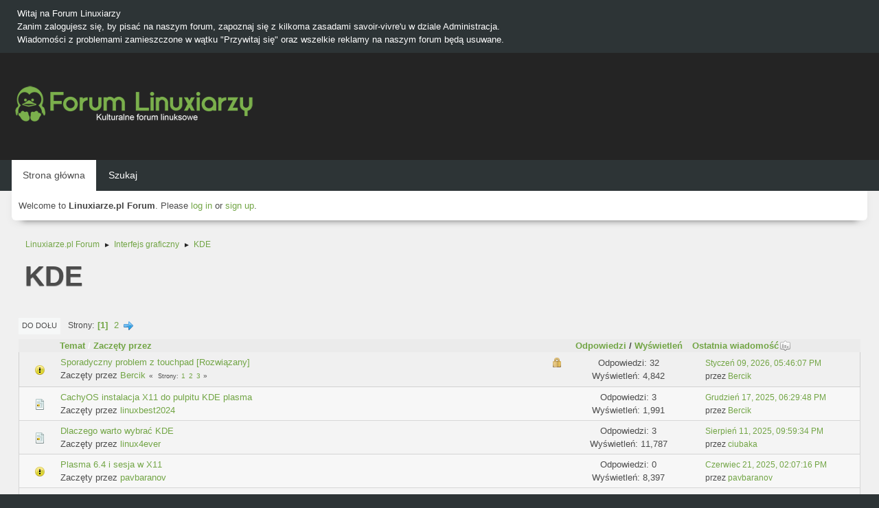

--- FILE ---
content_type: text/html; charset=UTF-8
request_url: https://forum.linuxiarze.pl/index.php/board,39.0.html?PHPSESSID=u580akvr0a46ucf8v17mmhspo2
body_size: 6306
content:
<!DOCTYPE html>
<html lang="pl-PL">
<head>
	<meta charset="UTF-8">
<script async src="//pagead2.googlesyndication.com/pagead/js/adsbygoogle.js"></script>
<script>
  (adsbygoogle = window.adsbygoogle || []).push({
    google_ad_client: "ca-pub-7259582644830058",
    enable_page_level_ads: true
  });
</script>
	<link rel="stylesheet" href="https://forum.linuxiarze.pl/Themes/blindspot/css/minified_e8560f8e6621b60f0ec643da0d532892.css?smf216_1752927348">
	<link rel="stylesheet" href="https://cdn.jsdelivr.net/npm/@fortawesome/fontawesome-free@5/css/all.min.css">
	<style>
	img.avatar { max-width: 65px !important; max-height: 65px !important; }
	
	.postarea .bbc_img, .list_posts .bbc_img, .post .inner .bbc_img, form#reported_posts .bbc_img, #preview_body .bbc_img { max-width: min(100%,640px); }
	
	.postarea .bbc_img, .list_posts .bbc_img, .post .inner .bbc_img, form#reported_posts .bbc_img, #preview_body .bbc_img { max-height: 640px; }
	
	</style>
	<script>
		var smf_theme_url = "https://forum.linuxiarze.pl/Themes/blindspot";
		var smf_default_theme_url = "https://forum.linuxiarze.pl/Themes/default";
		var smf_images_url = "https://forum.linuxiarze.pl/Themes/blindspot/images";
		var smf_smileys_url = "https://forum.linuxiarze.pl/Smileys";
		var smf_smiley_sets = "";
		var smf_smiley_sets_default = "";
		var smf_avatars_url = "https://forum.linuxiarze.pl/avatars";
		var smf_scripturl = "https://forum.linuxiarze.pl/index.php?PHPSESSID=u580akvr0a46ucf8v17mmhspo2&amp;";
		var smf_iso_case_folding = false;
		var smf_charset = "UTF-8";
		var smf_session_id = "0b8df3c00601bd76f62595686e0687e4";
		var smf_session_var = "abf8e43";
		var smf_member_id = 0;
		var ajax_notification_text = 'Ładowanie...';
		var help_popup_heading_text = 'Zagubiłeś się? Pozwól mi wyjaśnić:';
		var banned_text = 'Przepraszamy Gość, zostałeś zbanowany na tym forum!';
		var smf_txt_expand = 'Rozwiń';
		var smf_txt_shrink = 'Zwiń';
		var smf_collapseAlt = 'Ukryj';
		var smf_expandAlt = 'Pokaż';
		var smf_quote_expand = false;
		var allow_xhjr_credentials = false;
	</script>
	<script src="https://ajax.googleapis.com/ajax/libs/jquery/3.6.3/jquery.min.js"></script>
	<script src="https://forum.linuxiarze.pl/Themes/blindspot/scripts/minified_2a9c3b1f1ecced8bb825ac018637ae1a.js?smf216_1752927348"></script>
	<script>
	var smf_you_sure ='Na pewno chcesz to zrobić?';
	</script>
	<title>KDE</title>
	<meta name="viewport" content="width=device-width, initial-scale=1">
	<meta prefix="og: http://ogp.me/ns#" property="og:site_name" content="Linuxiarze.pl Forum">
	<meta prefix="og: http://ogp.me/ns#" property="og:title" content="KDE">
	<meta prefix="og: http://ogp.me/ns#" property="og:url" content="https://forum.linuxiarze.pl/index.php/board,39.0.html?PHPSESSID=u580akvr0a46ucf8v17mmhspo2">
	<meta prefix="og: http://ogp.me/ns#" property="og:description" content="KDE">
	<meta name="description" content="KDE">
	<meta name="theme-color" content="#f8f8f8">
	<link rel="canonical" href="https://forum.linuxiarze.pl/index.php?board=39.0">
	<link rel="help" href="https://forum.linuxiarze.pl/index.php?PHPSESSID=u580akvr0a46ucf8v17mmhspo2&amp;action=help">
	<link rel="contents" href="https://forum.linuxiarze.pl/index.php?PHPSESSID=u580akvr0a46ucf8v17mmhspo2&amp;">
	<link rel="search" href="https://forum.linuxiarze.pl/index.php?PHPSESSID=u580akvr0a46ucf8v17mmhspo2&amp;action=search">
	<link rel="alternate" type="application/rss+xml" title="Linuxiarze.pl Forum - RSS" href="https://forum.linuxiarze.pl/index.php?PHPSESSID=u580akvr0a46ucf8v17mmhspo2&amp;action=.xml;type=rss2;board=39">
	<link rel="alternate" type="application/atom+xml" title="Linuxiarze.pl Forum - Atom" href="https://forum.linuxiarze.pl/index.php?PHPSESSID=u580akvr0a46ucf8v17mmhspo2&amp;action=.xml;type=atom;board=39">
	<link rel="next" href="https://forum.linuxiarze.pl/index.php/board,39.20.html?PHPSESSID=u580akvr0a46ucf8v17mmhspo2">
	<link rel="index" href="https://forum.linuxiarze.pl/index.php/board,39.0.html?PHPSESSID=u580akvr0a46ucf8v17mmhspo2">
	<!-- Global site tag (gtag.js) - Google Analytics -->
	<script async src="https://www.googletagmanager.com/gtag/js?id=G-LJHWTMHKWV"></script>
	<script>
	  window.dataLayer = window.dataLayer || [];
	  function gtag(){dataLayer.push(arguments);}
	  gtag('js', new Date());
	
	  gtag('config', 'G-LJHWTMHKWV');
	</script>
	<link rel="icon" type="image/png" href="https://forum.linuxiarze.pl/files/logo-linuxiarze0.png"/>
</head>
<body id="chrome" class="action_messageindex board_39">
<div id="footerfix">
	<div class="top_news_bar">
	    <div class="wrap-all">
			<div class="news2">
				<p>Witaj na Forum Linuxiarzy<br>Zanim zalogujesz się, by pisać na naszym forum, zapoznaj się z kilkoma zasadami savoir-vivre&#39;u w dziale Administracja.<br>Wiadomości z problemami zamieszczone w wątku &quot;Przywitaj się&quot; oraz wszelkie reklamy na naszym forum będą usuwane.</p>
			</div>
	    </div>
	</div>
	<div id="header">
        <div class="wrap-all">
			<div class="top_links">
				<ul class="reset">
				</ul>
		    </div>	
			<h1 class="forumtitle">
			     <a id="top" href="https://forum.linuxiarze.pl/index.php?PHPSESSID=u580akvr0a46ucf8v17mmhspo2&amp;"><img src="https://forum.linuxiarze.pl/files/linuxiarze-white.png" alt="Linuxiarze.pl Forum"></a>
			</h1>
		</div>			
	</div><!-- #header -->
	<div id="bar">
        <div class="wrap-all">
		<a class="menu_icon mobile_user_menu"><i class="fas fa-bars"></i></a>
			<div id="main_menu">
				<div id="mobile_user_menu" class="popup_container">
					<div class="popup_window description">
						<div class="popup_heading">Menu główne
							<a href="javascript:void(0);" class="main_icons hide_popup"></a>
						</div>      
			               
                <div id="nav">
					<ul class="dropmenu menu_nav">
						<li class="button_home">
							<a class="active" href="https://forum.linuxiarze.pl/index.php?PHPSESSID=u580akvr0a46ucf8v17mmhspo2&amp;">
								<span class="main_icons home"></span><span class="textmenu">Strona główna</span>
							</a>
						</li>
						<li class="button_search">
							<a href="https://forum.linuxiarze.pl/index.php?PHPSESSID=u580akvr0a46ucf8v17mmhspo2&amp;action=search">
								<span class="main_icons search"></span><span class="textmenu">Szukaj</span>
							</a>
						</li>
					</ul>
                </div><!-- .menu_nav -->
					</div>
				</div>
			</div>
		</div>
	</div>
	<div class="wrap-all">
	  <div id="top_section">
		<div class="inner_wrap">
			<div class="social-font-awesome">
			</div>
			<ul class="floatleft welcome">
				<li>Welcome to <strong>Linuxiarze.pl Forum</strong>. Please <a href="https://forum.linuxiarze.pl/index.php?PHPSESSID=u580akvr0a46ucf8v17mmhspo2&amp;action=login" onclick="return reqOverlayDiv(this.href, 'Zaloguj się');">log in</a> or <a href="https://forum.linuxiarze.pl/index.php?PHPSESSID=u580akvr0a46ucf8v17mmhspo2&amp;action=signup">sign up</a>.</li>
			</ul>
		</div><!-- .inner_wrap -->
	  </div>
	</div><!-- #top_section -->
	<div id="wrapper">
		<div id="upper_section">
			<div id="inner_section">
				<div class="navigate_section">
					<ul>
						<li>
							<a href="https://forum.linuxiarze.pl/index.php?PHPSESSID=u580akvr0a46ucf8v17mmhspo2&amp;"><span>Linuxiarze.pl Forum</span></a>
						</li>
						<li>
							<span class="dividers"> &#9658; </span>
							<a href="https://forum.linuxiarze.pl/index.php?PHPSESSID=u580akvr0a46ucf8v17mmhspo2&amp;#c5"><span>Interfejs graficzny</span></a>
						</li>
						<li class="last">
							<span class="dividers"> &#9658; </span>
							<a href="https://forum.linuxiarze.pl/index.php/board,39.0.html?PHPSESSID=u580akvr0a46ucf8v17mmhspo2"><span>KDE</span></a>
						</li>
					</ul>
				</div><!-- .navigate_section -->
			</div><!-- #inner_section -->
		</div><!-- #upper_section -->
		<div id="content_section">
			<div id="main_content_section"><div id="display_head" class="information">
			<h2 class="display_title">KDE</h2>
		</div>
	<div class="pagesection">
		 
		<div class="pagelinks floatleft">
			<a href="#bot" class="button">Do dołu</a>
			<span class="pages">Strony</span><span class="current_page">1</span> <a class="nav_page" href="https://forum.linuxiarze.pl/index.php/board,39.20.html?PHPSESSID=u580akvr0a46ucf8v17mmhspo2">2</a> <a class="nav_page" href="https://forum.linuxiarze.pl/index.php/board,39.20.html?PHPSESSID=u580akvr0a46ucf8v17mmhspo2"><span class="main_icons next_page"></span></a> 
		</div>
		
	</div>
		<div id="messageindex">
			<div class="title_bar" id="topic_header">
				<div class="board_icon"></div>
				<div class="info"><a href="https://forum.linuxiarze.pl/index.php/board,39.0/sort,subject.html?PHPSESSID=u580akvr0a46ucf8v17mmhspo2">Temat</a> / <a href="https://forum.linuxiarze.pl/index.php/board,39.0/sort,starter.html?PHPSESSID=u580akvr0a46ucf8v17mmhspo2">Zaczęty przez</a></div>
				<div class="board_stats centertext"><a href="https://forum.linuxiarze.pl/index.php/board,39.0/sort,replies.html?PHPSESSID=u580akvr0a46ucf8v17mmhspo2">Odpowiedzi</a> / <a href="https://forum.linuxiarze.pl/index.php/board,39.0/sort,views.html?PHPSESSID=u580akvr0a46ucf8v17mmhspo2">Wyświetleń</a></div>
				<div class="lastpost"><a href="https://forum.linuxiarze.pl/index.php/board,39.0/sort,last_post.html?PHPSESSID=u580akvr0a46ucf8v17mmhspo2">Ostatnia wiadomość<span class="main_icons sort_down"></span></a></div>
			</div><!-- #topic_header -->
			<div id="topic_container">
				<div class="windowbg locked">
					<div class="board_icon">
						<img src="https://forum.linuxiarze.pl/Themes/blindspot/images/post/exclamation.png" alt="">
						
					</div>
					<div class="info info_block">
						<div >
							<div class="icons floatright">
								<span class="main_icons lock"></span>
							</div>
							<div class="message_index_title">
								
								<span class="preview" title="">
									<span id="msg_39352"><a href="https://forum.linuxiarze.pl/index.php/topic,6183.0.html?PHPSESSID=u580akvr0a46ucf8v17mmhspo2">Sporadyczny problem z touchpad [Rozwiązany]</a></span>
								</span>
							</div>
							<p class="floatleft">
								Zaczęty przez <a href="https://forum.linuxiarze.pl/index.php?PHPSESSID=u580akvr0a46ucf8v17mmhspo2&amp;action=profile;u=7255" title="Zobacz profil Bercik" class="preview">Bercik</a>
							</p>
							<span id="pages39352" class="topic_pages"><span class="pages">Strony</span><a class="nav_page" href="https://forum.linuxiarze.pl/index.php/topic,6183.0.html?PHPSESSID=u580akvr0a46ucf8v17mmhspo2">1</a> <a class="nav_page" href="https://forum.linuxiarze.pl/index.php/topic,6183.15.html?PHPSESSID=u580akvr0a46ucf8v17mmhspo2">2</a> <a class="nav_page" href="https://forum.linuxiarze.pl/index.php/topic,6183.30.html?PHPSESSID=u580akvr0a46ucf8v17mmhspo2">3</a> </span>
						</div><!-- #topic_[first_post][id] -->
					</div><!-- .info -->
					<div class="board_stats centertext">
						<p>Odpowiedzi: 32<br>Wyświetleń: 4,842</p>
					</div>
					<div class="lastpost">
						<p><a href="https://forum.linuxiarze.pl/index.php/topic,6183.30.html?PHPSESSID=u580akvr0a46ucf8v17mmhspo2#msg39546">Styczeń 09, 2026, 05:46:07 PM</a><br>przez <a href="https://forum.linuxiarze.pl/index.php?PHPSESSID=u580akvr0a46ucf8v17mmhspo2&amp;action=profile;u=7255">Bercik</a></p>
					</div>
				</div><!-- $topic[css_class] -->
				<div class="windowbg">
					<div class="board_icon">
						<img src="https://forum.linuxiarze.pl/Themes/blindspot/images/post/xx.png" alt="">
						
					</div>
					<div class="info info_block">
						<div >
							<div class="icons floatright">
							</div>
							<div class="message_index_title">
								
								<span class="preview" title="">
									<span id="msg_39252"><a href="https://forum.linuxiarze.pl/index.php/topic,6171.0.html?PHPSESSID=u580akvr0a46ucf8v17mmhspo2">CachyOS instalacja X11 do pulpitu KDE plasma </a></span>
								</span>
							</div>
							<p class="floatleft">
								Zaczęty przez <a href="https://forum.linuxiarze.pl/index.php?PHPSESSID=u580akvr0a46ucf8v17mmhspo2&amp;action=profile;u=5159" title="Zobacz profil linuxbest2024" class="preview">linuxbest2024</a>
							</p>
							
						</div><!-- #topic_[first_post][id] -->
					</div><!-- .info -->
					<div class="board_stats centertext">
						<p>Odpowiedzi: 3<br>Wyświetleń: 1,991</p>
					</div>
					<div class="lastpost">
						<p><a href="https://forum.linuxiarze.pl/index.php/topic,6171.0.html?PHPSESSID=u580akvr0a46ucf8v17mmhspo2#msg39373">Grudzień 17, 2025, 06:29:48 PM</a><br>przez <a href="https://forum.linuxiarze.pl/index.php?PHPSESSID=u580akvr0a46ucf8v17mmhspo2&amp;action=profile;u=7255">Bercik</a></p>
					</div>
				</div><!-- $topic[css_class] -->
				<div class="windowbg">
					<div class="board_icon">
						<img src="https://forum.linuxiarze.pl/Themes/blindspot/images/post/xx.png" alt="">
						
					</div>
					<div class="info info_block">
						<div >
							<div class="icons floatright">
							</div>
							<div class="message_index_title">
								
								<span class="preview" title="">
									<span id="msg_37850"><a href="https://forum.linuxiarze.pl/index.php/topic,6048.0.html?PHPSESSID=u580akvr0a46ucf8v17mmhspo2">Dlaczego warto wybrać KDE</a></span>
								</span>
							</div>
							<p class="floatleft">
								Zaczęty przez <a href="https://forum.linuxiarze.pl/index.php?PHPSESSID=u580akvr0a46ucf8v17mmhspo2&amp;action=profile;u=5030" title="Zobacz profil linux4ever" class="preview">linux4ever</a>
							</p>
							
						</div><!-- #topic_[first_post][id] -->
					</div><!-- .info -->
					<div class="board_stats centertext">
						<p>Odpowiedzi: 3<br>Wyświetleń: 11,787</p>
					</div>
					<div class="lastpost">
						<p><a href="https://forum.linuxiarze.pl/index.php/topic,6048.0.html?PHPSESSID=u580akvr0a46ucf8v17mmhspo2#msg37875">Sierpień 11, 2025, 09:59:34 PM</a><br>przez <a href="https://forum.linuxiarze.pl/index.php?PHPSESSID=u580akvr0a46ucf8v17mmhspo2&amp;action=profile;u=3421">ciubaka</a></p>
					</div>
				</div><!-- $topic[css_class] -->
				<div class="windowbg">
					<div class="board_icon">
						<img src="https://forum.linuxiarze.pl/Themes/blindspot/images/post/exclamation.png" alt="">
						
					</div>
					<div class="info info_block">
						<div >
							<div class="icons floatright">
							</div>
							<div class="message_index_title">
								
								<span class="preview" title="">
									<span id="msg_37197"><a href="https://forum.linuxiarze.pl/index.php/topic,5951.0.html?PHPSESSID=u580akvr0a46ucf8v17mmhspo2">Plasma 6.4 i sesja w X11</a></span>
								</span>
							</div>
							<p class="floatleft">
								Zaczęty przez <a href="https://forum.linuxiarze.pl/index.php?PHPSESSID=u580akvr0a46ucf8v17mmhspo2&amp;action=profile;u=3548" title="Zobacz profil pavbaranov" class="preview">pavbaranov</a>
							</p>
							
						</div><!-- #topic_[first_post][id] -->
					</div><!-- .info -->
					<div class="board_stats centertext">
						<p>Odpowiedzi: 0<br>Wyświetleń: 8,397</p>
					</div>
					<div class="lastpost">
						<p><a href="https://forum.linuxiarze.pl/index.php/topic,5951.0.html?PHPSESSID=u580akvr0a46ucf8v17mmhspo2#msg37197">Czerwiec 21, 2025, 02:07:16 PM</a><br>przez <a href="https://forum.linuxiarze.pl/index.php?PHPSESSID=u580akvr0a46ucf8v17mmhspo2&amp;action=profile;u=3548">pavbaranov</a></p>
					</div>
				</div><!-- $topic[css_class] -->
				<div class="windowbg">
					<div class="board_icon">
						<img src="https://forum.linuxiarze.pl/Themes/blindspot/images/post/xx.png" alt="">
						
					</div>
					<div class="info info_block">
						<div >
							<div class="icons floatright">
							</div>
							<div class="message_index_title">
								
								<span class="preview" title="">
									<span id="msg_37144"><a href="https://forum.linuxiarze.pl/index.php/topic,5944.0.html?PHPSESSID=u580akvr0a46ucf8v17mmhspo2">KDE Plasma 6.4</a></span>
								</span>
							</div>
							<p class="floatleft">
								Zaczęty przez <a href="https://forum.linuxiarze.pl/index.php?PHPSESSID=u580akvr0a46ucf8v17mmhspo2&amp;action=profile;u=6972" title="Zobacz profil maestro" class="preview">maestro</a>
							</p>
							
						</div><!-- #topic_[first_post][id] -->
					</div><!-- .info -->
					<div class="board_stats centertext">
						<p>Odpowiedzi: 1<br>Wyświetleń: 5,055</p>
					</div>
					<div class="lastpost">
						<p><a href="https://forum.linuxiarze.pl/index.php/topic,5944.0.html?PHPSESSID=u580akvr0a46ucf8v17mmhspo2#msg37150">Czerwiec 18, 2025, 04:58:56 PM</a><br>przez <a href="https://forum.linuxiarze.pl/index.php?PHPSESSID=u580akvr0a46ucf8v17mmhspo2&amp;action=profile;u=3548">pavbaranov</a></p>
					</div>
				</div><!-- $topic[css_class] -->
				<div class="windowbg">
					<div class="board_icon">
						<img src="https://forum.linuxiarze.pl/Themes/blindspot/images/post/xx.png" alt="">
						
					</div>
					<div class="info info_block">
						<div >
							<div class="icons floatright">
							</div>
							<div class="message_index_title">
								
								<span class="preview" title="">
									<span id="msg_34336"><a href="https://forum.linuxiarze.pl/index.php/topic,5444.0.html?PHPSESSID=u580akvr0a46ucf8v17mmhspo2">KDE Plasma do grania?</a></span>
								</span>
							</div>
							<p class="floatleft">
								Zaczęty przez rass
							</p>
							
						</div><!-- #topic_[first_post][id] -->
					</div><!-- .info -->
					<div class="board_stats centertext">
						<p>Odpowiedzi: 11<br>Wyświetleń: 36,554</p>
					</div>
					<div class="lastpost">
						<p><a href="https://forum.linuxiarze.pl/index.php/topic,5444.0.html?PHPSESSID=u580akvr0a46ucf8v17mmhspo2#msg36819">Kwiecień 27, 2025, 01:19:04 PM</a><br>przez <a href="https://forum.linuxiarze.pl/index.php?PHPSESSID=u580akvr0a46ucf8v17mmhspo2&amp;action=profile;u=4282">melis</a></p>
					</div>
				</div><!-- $topic[css_class] -->
				<div class="windowbg">
					<div class="board_icon">
						<img src="https://forum.linuxiarze.pl/Themes/blindspot/images/post/xx.png" alt="">
						
					</div>
					<div class="info info_block">
						<div >
							<div class="icons floatright">
							</div>
							<div class="message_index_title">
								
								<span class="preview" title="">
									<span id="msg_35196"><a href="https://forum.linuxiarze.pl/index.php/topic,5566.0.html?PHPSESSID=u580akvr0a46ucf8v17mmhspo2">Sparky linux kde plasma  problemy z wyświetlaniem</a></span>
								</span>
							</div>
							<p class="floatleft">
								Zaczęty przez <a href="https://forum.linuxiarze.pl/index.php?PHPSESSID=u580akvr0a46ucf8v17mmhspo2&amp;action=profile;u=5159" title="Zobacz profil linuxbest2024" class="preview">linuxbest2024</a>
							</p>
							
						</div><!-- #topic_[first_post][id] -->
					</div><!-- .info -->
					<div class="board_stats centertext">
						<p>Odpowiedzi: 2<br>Wyświetleń: 24,521</p>
					</div>
					<div class="lastpost">
						<p><a href="https://forum.linuxiarze.pl/index.php/topic,5566.0.html?PHPSESSID=u580akvr0a46ucf8v17mmhspo2#msg35221">Lipiec 28, 2024, 11:19:34 PM</a><br>przez <a href="https://forum.linuxiarze.pl/index.php?PHPSESSID=u580akvr0a46ucf8v17mmhspo2&amp;action=profile;u=5159">linuxbest2024</a></p>
					</div>
				</div><!-- $topic[css_class] -->
				<div class="windowbg">
					<div class="board_icon">
						<img src="https://forum.linuxiarze.pl/Themes/blindspot/images/post/xx.png" alt="">
						
					</div>
					<div class="info info_block">
						<div >
							<div class="icons floatright">
							</div>
							<div class="message_index_title">
								
								<span class="preview" title="">
									<span id="msg_34747"><a href="https://forum.linuxiarze.pl/index.php/topic,5498.0.html?PHPSESSID=u580akvr0a46ucf8v17mmhspo2">Nie da się zalogować po zmianie ekranu logowania. Plasma 6.0.3</a></span>
								</span>
							</div>
							<p class="floatleft">
								Zaczęty przez <a href="https://forum.linuxiarze.pl/index.php?PHPSESSID=u580akvr0a46ucf8v17mmhspo2&amp;action=profile;u=4282" title="Zobacz profil melis" class="preview">melis</a>
							</p>
							
						</div><!-- #topic_[first_post][id] -->
					</div><!-- .info -->
					<div class="board_stats centertext">
						<p>Odpowiedzi: 5<br>Wyświetleń: 17,354</p>
					</div>
					<div class="lastpost">
						<p><a href="https://forum.linuxiarze.pl/index.php/topic,5498.0.html?PHPSESSID=u580akvr0a46ucf8v17mmhspo2#msg34757">Kwiecień 17, 2024, 09:40:53 PM</a><br>przez <a href="https://forum.linuxiarze.pl/index.php?PHPSESSID=u580akvr0a46ucf8v17mmhspo2&amp;action=profile;u=3548">pavbaranov</a></p>
					</div>
				</div><!-- $topic[css_class] -->
				<div class="windowbg">
					<div class="board_icon">
						<img src="https://forum.linuxiarze.pl/Themes/blindspot/images/post/exclamation.png" alt="">
						
					</div>
					<div class="info info_block">
						<div >
							<div class="icons floatright">
							</div>
							<div class="message_index_title">
								
								<span class="preview" title="">
									<span id="msg_34726"><a href="https://forum.linuxiarze.pl/index.php/topic,5496.0.html?PHPSESSID=u580akvr0a46ucf8v17mmhspo2">Problem z skalowaniem</a></span>
								</span>
							</div>
							<p class="floatleft">
								Zaczęty przez <a href="https://forum.linuxiarze.pl/index.php?PHPSESSID=u580akvr0a46ucf8v17mmhspo2&amp;action=profile;u=5179" title="Zobacz profil WERKu" class="preview">WERKu</a>
							</p>
							
						</div><!-- #topic_[first_post][id] -->
					</div><!-- .info -->
					<div class="board_stats centertext">
						<p>Odpowiedzi: 9<br>Wyświetleń: 24,339</p>
					</div>
					<div class="lastpost">
						<p><a href="https://forum.linuxiarze.pl/index.php/topic,5496.0.html?PHPSESSID=u580akvr0a46ucf8v17mmhspo2#msg34743">Kwiecień 15, 2024, 11:30:56 AM</a><br>przez <a href="https://forum.linuxiarze.pl/index.php?PHPSESSID=u580akvr0a46ucf8v17mmhspo2&amp;action=profile;u=3548">pavbaranov</a></p>
					</div>
				</div><!-- $topic[css_class] -->
				<div class="windowbg">
					<div class="board_icon">
						<img src="https://forum.linuxiarze.pl/Themes/blindspot/images/post/xx.png" alt="">
						
					</div>
					<div class="info info_block">
						<div >
							<div class="icons floatright">
							</div>
							<div class="message_index_title">
								
								<span class="preview" title="">
									<span id="msg_32468"><a href="https://forum.linuxiarze.pl/index.php/topic,5146.0.html?PHPSESSID=u580akvr0a46ucf8v17mmhspo2">Plazma ślimaczy się</a></span>
								</span>
							</div>
							<p class="floatleft">
								Zaczęty przez alieno
							</p>
							
						</div><!-- #topic_[first_post][id] -->
					</div><!-- .info -->
					<div class="board_stats centertext">
						<p>Odpowiedzi: 7<br>Wyświetleń: 28,491</p>
					</div>
					<div class="lastpost">
						<p><a href="https://forum.linuxiarze.pl/index.php/topic,5146.0.html?PHPSESSID=u580akvr0a46ucf8v17mmhspo2#msg33648">Październik 27, 2023, 06:41:50 AM</a><br>przez <a href="https://forum.linuxiarze.pl/index.php?PHPSESSID=u580akvr0a46ucf8v17mmhspo2&amp;action=profile;u=4494">rzax666</a></p>
					</div>
				</div><!-- $topic[css_class] -->
				<div class="windowbg">
					<div class="board_icon">
						<img src="https://forum.linuxiarze.pl/Themes/blindspot/images/post/xx.png" alt="">
						
					</div>
					<div class="info info_block">
						<div >
							<div class="icons floatright">
							</div>
							<div class="message_index_title">
								
								<span class="preview" title="">
									<span id="msg_32297"><a href="https://forum.linuxiarze.pl/index.php/topic,5117.0.html?PHPSESSID=u580akvr0a46ucf8v17mmhspo2">Flatpak i KDE Plasma</a></span>
								</span>
							</div>
							<p class="floatleft">
								Zaczęty przez xarx
							</p>
							
						</div><!-- #topic_[first_post][id] -->
					</div><!-- .info -->
					<div class="board_stats centertext">
						<p>Odpowiedzi: 3<br>Wyświetleń: 22,761</p>
					</div>
					<div class="lastpost">
						<p><a href="https://forum.linuxiarze.pl/index.php/topic,5117.0.html?PHPSESSID=u580akvr0a46ucf8v17mmhspo2#msg32306">Grudzień 05, 2022, 08:23:56 AM</a><br>przez <a href="https://forum.linuxiarze.pl/index.php?PHPSESSID=u580akvr0a46ucf8v17mmhspo2&amp;action=profile;u=3548">pavbaranov</a></p>
					</div>
				</div><!-- $topic[css_class] -->
				<div class="windowbg">
					<div class="board_icon">
						<img src="https://forum.linuxiarze.pl/Themes/blindspot/images/post/xx.png" alt="">
						
					</div>
					<div class="info info_block">
						<div >
							<div class="icons floatright">
							</div>
							<div class="message_index_title">
								
								<span class="preview" title="">
									<span id="msg_31067"><a href="https://forum.linuxiarze.pl/index.php/topic,4939.0.html?PHPSESSID=u580akvr0a46ucf8v17mmhspo2">Zmiana języka na ekranie powitania</a></span>
								</span>
							</div>
							<p class="floatleft">
								Zaczęty przez <a href="https://forum.linuxiarze.pl/index.php?PHPSESSID=u580akvr0a46ucf8v17mmhspo2&amp;action=profile;u=4910" title="Zobacz profil Misza" class="preview">Misza</a>
							</p>
							
						</div><!-- #topic_[first_post][id] -->
					</div><!-- .info -->
					<div class="board_stats centertext">
						<p>Odpowiedzi: 5<br>Wyświetleń: 30,257</p>
					</div>
					<div class="lastpost">
						<p><a href="https://forum.linuxiarze.pl/index.php/topic,4939.0.html?PHPSESSID=u580akvr0a46ucf8v17mmhspo2#msg31086">Luty 12, 2022, 07:59:43 PM</a><br>przez <a href="https://forum.linuxiarze.pl/index.php?PHPSESSID=u580akvr0a46ucf8v17mmhspo2&amp;action=profile;u=4910">Misza</a></p>
					</div>
				</div><!-- $topic[css_class] -->
				<div class="windowbg">
					<div class="board_icon">
						<img src="https://forum.linuxiarze.pl/Themes/blindspot/images/post/xx.png" alt="">
						
					</div>
					<div class="info info_block">
						<div >
							<div class="icons floatright">
							</div>
							<div class="message_index_title">
								
								<span class="preview" title="">
									<span id="msg_30600"><a href="https://forum.linuxiarze.pl/index.php/topic,4880.0.html?PHPSESSID=u580akvr0a46ucf8v17mmhspo2">Ikony na środku paska zadań</a></span>
								</span>
							</div>
							<p class="floatleft">
								Zaczęty przez xarx
							</p>
							
						</div><!-- #topic_[first_post][id] -->
					</div><!-- .info -->
					<div class="board_stats centertext">
						<p>Odpowiedzi: 1<br>Wyświetleń: 23,687</p>
					</div>
					<div class="lastpost">
						<p><a href="https://forum.linuxiarze.pl/index.php/topic,4880.0.html?PHPSESSID=u580akvr0a46ucf8v17mmhspo2#msg30605">Styczeń 05, 2022, 09:26:58 PM</a><br>przez <a href="https://forum.linuxiarze.pl/index.php?PHPSESSID=u580akvr0a46ucf8v17mmhspo2&amp;action=profile;u=3548">pavbaranov</a></p>
					</div>
				</div><!-- $topic[css_class] -->
				<div class="windowbg">
					<div class="board_icon">
						<img src="https://forum.linuxiarze.pl/Themes/blindspot/images/post/xx.png" alt="">
						
					</div>
					<div class="info info_block">
						<div >
							<div class="icons floatright">
							</div>
							<div class="message_index_title">
								
								<span class="preview" title="">
									<span id="msg_29502"><a href="https://forum.linuxiarze.pl/index.php/topic,4684.0.html?PHPSESSID=u580akvr0a46ucf8v17mmhspo2">discover stabilnosc</a></span>
								</span>
							</div>
							<p class="floatleft">
								Zaczęty przez <a href="https://forum.linuxiarze.pl/index.php?PHPSESSID=u580akvr0a46ucf8v17mmhspo2&amp;action=profile;u=4494" title="Zobacz profil rzax666" class="preview">rzax666</a>
							</p>
							
						</div><!-- #topic_[first_post][id] -->
					</div><!-- .info -->
					<div class="board_stats centertext">
						<p>Odpowiedzi: 0<br>Wyświetleń: 23,788</p>
					</div>
					<div class="lastpost">
						<p><a href="https://forum.linuxiarze.pl/index.php/topic,4684.0.html?PHPSESSID=u580akvr0a46ucf8v17mmhspo2#msg29502">Czerwiec 30, 2021, 09:03:53 AM</a><br>przez <a href="https://forum.linuxiarze.pl/index.php?PHPSESSID=u580akvr0a46ucf8v17mmhspo2&amp;action=profile;u=4494">rzax666</a></p>
					</div>
				</div><!-- $topic[css_class] -->
				<div class="windowbg">
					<div class="board_icon">
						<img src="https://forum.linuxiarze.pl/Themes/blindspot/images/post/xx.png" alt="">
						
					</div>
					<div class="info info_block">
						<div >
							<div class="icons floatright">
							</div>
							<div class="message_index_title">
								
								<span class="preview" title="">
									<span id="msg_25911"><a href="https://forum.linuxiarze.pl/index.php/topic,4155.0.html?PHPSESSID=u580akvr0a46ucf8v17mmhspo2">KDE Plasma na VMware błąd zmiany rozdzielczości</a></span>
								</span>
							</div>
							<p class="floatleft">
								Zaczęty przez <a href="https://forum.linuxiarze.pl/index.php?PHPSESSID=u580akvr0a46ucf8v17mmhspo2&amp;action=profile;u=4389" title="Zobacz profil maxim" class="preview">maxim</a>
							</p>
							
						</div><!-- #topic_[first_post][id] -->
					</div><!-- .info -->
					<div class="board_stats centertext">
						<p>Odpowiedzi: 10<br>Wyświetleń: 38,062</p>
					</div>
					<div class="lastpost">
						<p><a href="https://forum.linuxiarze.pl/index.php/topic,4155.0.html?PHPSESSID=u580akvr0a46ucf8v17mmhspo2#msg28940">Maj 03, 2021, 04:55:59 AM</a><br>przez <a href="https://forum.linuxiarze.pl/index.php?PHPSESSID=u580akvr0a46ucf8v17mmhspo2&amp;action=profile;u=4494">rzax666</a></p>
					</div>
				</div><!-- $topic[css_class] -->
				<div class="windowbg">
					<div class="board_icon">
						<img src="https://forum.linuxiarze.pl/Themes/blindspot/images/post/xx.png" alt="">
						
					</div>
					<div class="info info_block">
						<div >
							<div class="icons floatright">
							</div>
							<div class="message_index_title">
								
								<span class="preview" title="">
									<span id="msg_26546"><a href="https://forum.linuxiarze.pl/index.php/topic,4229.0.html?PHPSESSID=u580akvr0a46ucf8v17mmhspo2">KDE Plazma</a></span>
								</span>
							</div>
							<p class="floatleft">
								Zaczęty przez <a href="https://forum.linuxiarze.pl/index.php?PHPSESSID=u580akvr0a46ucf8v17mmhspo2&amp;action=profile;u=4440" title="Zobacz profil allan" class="preview">allan</a>
							</p>
							
						</div><!-- #topic_[first_post][id] -->
					</div><!-- .info -->
					<div class="board_stats centertext">
						<p>Odpowiedzi: 1<br>Wyświetleń: 23,985</p>
					</div>
					<div class="lastpost">
						<p><a href="https://forum.linuxiarze.pl/index.php/topic,4229.0.html?PHPSESSID=u580akvr0a46ucf8v17mmhspo2#msg26547">Sierpień 23, 2020, 01:44:24 PM</a><br>przez <a href="https://forum.linuxiarze.pl/index.php?PHPSESSID=u580akvr0a46ucf8v17mmhspo2&amp;action=profile;u=3548">pavbaranov</a></p>
					</div>
				</div><!-- $topic[css_class] -->
				<div class="windowbg">
					<div class="board_icon">
						<img src="https://forum.linuxiarze.pl/Themes/blindspot/images/post/xx.png" alt="">
						
					</div>
					<div class="info info_block">
						<div >
							<div class="icons floatright">
							</div>
							<div class="message_index_title">
								
								<span class="preview" title="">
									<span id="msg_25098"><a href="https://forum.linuxiarze.pl/index.php/topic,4053.0.html?PHPSESSID=u580akvr0a46ucf8v17mmhspo2">KDE-Plasma 5 W jaki sposób wyłączyć sesję pts/0</a></span>
								</span>
							</div>
							<p class="floatleft">
								Zaczęty przez <a href="https://forum.linuxiarze.pl/index.php?PHPSESSID=u580akvr0a46ucf8v17mmhspo2&amp;action=profile;u=4282" title="Zobacz profil melis" class="preview">melis</a>
							</p>
							
						</div><!-- #topic_[first_post][id] -->
					</div><!-- .info -->
					<div class="board_stats centertext">
						<p>Odpowiedzi: 12<br>Wyświetleń: 38,726</p>
					</div>
					<div class="lastpost">
						<p><a href="https://forum.linuxiarze.pl/index.php/topic,4053.0.html?PHPSESSID=u580akvr0a46ucf8v17mmhspo2#msg25116">Kwiecień 29, 2020, 08:33:19 PM</a><br>przez <a href="https://forum.linuxiarze.pl/index.php?PHPSESSID=u580akvr0a46ucf8v17mmhspo2&amp;action=profile;u=2723">CDeB</a></p>
					</div>
				</div><!-- $topic[css_class] -->
				<div class="windowbg">
					<div class="board_icon">
						<img src="https://forum.linuxiarze.pl/Themes/blindspot/images/post/xx.png" alt="">
						
					</div>
					<div class="info info_block">
						<div >
							<div class="icons floatright">
							</div>
							<div class="message_index_title">
								
								<span class="preview" title="">
									<span id="msg_24635"><a href="https://forum.linuxiarze.pl/index.php/topic,3983.0.html?PHPSESSID=u580akvr0a46ucf8v17mmhspo2">Kde która dystrybucja?</a></span>
								</span>
							</div>
							<p class="floatleft">
								Zaczęty przez <a href="https://forum.linuxiarze.pl/index.php?PHPSESSID=u580akvr0a46ucf8v17mmhspo2&amp;action=profile;u=4255" title="Zobacz profil pawelk3777" class="preview">pawelk3777</a>
							</p>
							
						</div><!-- #topic_[first_post][id] -->
					</div><!-- .info -->
					<div class="board_stats centertext">
						<p>Odpowiedzi: 10<br>Wyświetleń: 35,070</p>
					</div>
					<div class="lastpost">
						<p><a href="https://forum.linuxiarze.pl/index.php/topic,3983.0.html?PHPSESSID=u580akvr0a46ucf8v17mmhspo2#msg24668">Marzec 20, 2020, 01:30:05 AM</a><br>przez <a href="https://forum.linuxiarze.pl/index.php?PHPSESSID=u580akvr0a46ucf8v17mmhspo2&amp;action=profile;u=4255">pawelk3777</a></p>
					</div>
				</div><!-- $topic[css_class] -->
				<div class="windowbg">
					<div class="board_icon">
						<img src="https://forum.linuxiarze.pl/Themes/blindspot/images/post/xx.png" alt="">
						
					</div>
					<div class="info info_block">
						<div >
							<div class="icons floatright">
							</div>
							<div class="message_index_title">
								
								<span class="preview" title="">
									<span id="msg_15932"><a href="https://forum.linuxiarze.pl/index.php/topic,3074.0.html?PHPSESSID=u580akvr0a46ucf8v17mmhspo2">plasma arch linux zużycie ram</a></span>
								</span>
							</div>
							<p class="floatleft">
								Zaczęty przez <a href="https://forum.linuxiarze.pl/index.php?PHPSESSID=u580akvr0a46ucf8v17mmhspo2&amp;action=profile;u=1813" title="Zobacz profil darekradzan" class="preview">darekradzan</a>
							</p>
							
						</div><!-- #topic_[first_post][id] -->
					</div><!-- .info -->
					<div class="board_stats centertext">
						<p>Odpowiedzi: 6<br>Wyświetleń: 31,991</p>
					</div>
					<div class="lastpost">
						<p><a href="https://forum.linuxiarze.pl/index.php/topic,3074.0.html?PHPSESSID=u580akvr0a46ucf8v17mmhspo2#msg22821">Październik 02, 2019, 12:32:03 PM</a><br>przez <a href="https://forum.linuxiarze.pl/index.php?PHPSESSID=u580akvr0a46ucf8v17mmhspo2&amp;action=profile;u=4014">pandom</a></p>
					</div>
				</div><!-- $topic[css_class] -->
				<div class="windowbg">
					<div class="board_icon">
						<img src="https://forum.linuxiarze.pl/Themes/blindspot/images/post/xx.png" alt="">
						
					</div>
					<div class="info info_block">
						<div >
							<div class="icons floatright">
							</div>
							<div class="message_index_title">
								
								<span class="preview" title="">
									<span id="msg_16723"><a href="https://forum.linuxiarze.pl/index.php/topic,3169.0.html?PHPSESSID=u580akvr0a46ucf8v17mmhspo2">Aktywności z różną kolorystykąj</a></span>
								</span>
							</div>
							<p class="floatleft">
								Zaczęty przez <a href="https://forum.linuxiarze.pl/index.php?PHPSESSID=u580akvr0a46ucf8v17mmhspo2&amp;action=profile;u=3548" title="Zobacz profil pavbaranov" class="preview">pavbaranov</a>
							</p>
							
						</div><!-- #topic_[first_post][id] -->
					</div><!-- .info -->
					<div class="board_stats centertext">
						<p>Odpowiedzi: 2<br>Wyświetleń: 31,583</p>
					</div>
					<div class="lastpost">
						<p><a href="https://forum.linuxiarze.pl/index.php/topic,3169.0.html?PHPSESSID=u580akvr0a46ucf8v17mmhspo2#msg16745">Listopad 15, 2018, 04:13:32 PM</a><br>przez <a href="https://forum.linuxiarze.pl/index.php?PHPSESSID=u580akvr0a46ucf8v17mmhspo2&amp;action=profile;u=3548">pavbaranov</a></p>
					</div>
				</div><!-- $topic[css_class] -->
			</div><!-- #topic_container -->
		</div><!-- #messageindex -->
	<div class="pagesection">
		
		 
		<div class="pagelinks floatleft">
			<a href="#main_content_section" class="button" id="bot">Do góry</a>
			<span class="pages">Strony</span><span class="current_page">1</span> <a class="nav_page" href="https://forum.linuxiarze.pl/index.php/board,39.20.html?PHPSESSID=u580akvr0a46ucf8v17mmhspo2">2</a> <a class="nav_page" href="https://forum.linuxiarze.pl/index.php/board,39.20.html?PHPSESSID=u580akvr0a46ucf8v17mmhspo2"><span class="main_icons next_page"></span></a> 
		</div>
	</div>
				<div class="navigate_section">
					<ul>
						<li>
							<a href="https://forum.linuxiarze.pl/index.php?PHPSESSID=u580akvr0a46ucf8v17mmhspo2&amp;"><span>Linuxiarze.pl Forum</span></a>
						</li>
						<li>
							<span class="dividers"> &#9658; </span>
							<a href="https://forum.linuxiarze.pl/index.php?PHPSESSID=u580akvr0a46ucf8v17mmhspo2&amp;#c5"><span>Interfejs graficzny</span></a>
						</li>
						<li class="last">
							<span class="dividers"> &#9658; </span>
							<a href="https://forum.linuxiarze.pl/index.php/board,39.0.html?PHPSESSID=u580akvr0a46ucf8v17mmhspo2"><span>KDE</span></a>
						</li>
					</ul>
				</div><!-- .navigate_section -->
	<script>
		var oQuickModifyTopic = new QuickModifyTopic({
			aHidePrefixes: Array("lockicon", "stickyicon", "pages", "newicon"),
			bMouseOnDiv: false,
		});
	</script>
	<div class="tborder" id="topic_icons">
		<div class="information">
			<p id="message_index_jump_to"></p>
			<p class="floatleft">
				<span class="main_icons poll"></span> Ankieta<br>
				<span class="main_icons move"></span> Przenieś wątek<br>
			</p>
			<p>
				<span class="main_icons lock"></span> Zamknięty wątek<br>
				<span class="main_icons sticky"></span> Wątek przyklejony<br>
				<span class="main_icons watch"></span> Topic you are watching<br>
			</p>
			<script>
				if (typeof(window.XMLHttpRequest) != "undefined")
					aJumpTo[aJumpTo.length] = new JumpTo({
						sContainerId: "message_index_jump_to",
						sJumpToTemplate: "<label class=\"smalltext jump_to\" for=\"%select_id%\">Skocz do<" + "/label> %dropdown_list%",
						iCurBoardId: 39,
						iCurBoardChildLevel: 0,
						sCurBoardName: "KDE",
						sBoardChildLevelIndicator: "==",
						sBoardPrefix: "=> ",
						sCatSeparator: "-----------------------------",
						sCatPrefix: "",
						sGoButtonLabel: "Wykonaj!"
					});
			</script>
		</div><!-- .information -->
	</div><!-- #topic_icons -->
	<div id="mobile_action" class="popup_container">
		<div class="popup_window description">
			<div class="popup_heading">Akcje użytkownika
				<a href="javascript:void(0);" class="main_icons hide_popup"></a>
			</div>
			
		</div>
	</div>
			</div><!-- #main_content_section -->
		</div><!-- #content_section -->
	</div><!-- #wrapper -->
	<p style="text-align: center;"><b><a href="https://forum.linuxiarze.pl/index.php?PHPSESSID=u580akvr0a46ucf8v17mmhspo2&amp;action=recent">Zobacz najnowsze wiadomości na forum</a></b>
</p>
</div><!-- #footerfix -->
	<div id="footer">
		<div class="inner_wrap">
		<ul>
			<li class="floatright"><a href="https://forum.linuxiarze.pl/index.php?PHPSESSID=u580akvr0a46ucf8v17mmhspo2&amp;action=help">Pomoc</a> | <a href="https://forum.linuxiarze.pl/index.php?PHPSESSID=u580akvr0a46ucf8v17mmhspo2&amp;action=agreement">Warunki i zasady</a> | <a href="https://linuxiarze.pl/polityka-prywatnosci/" target="_blank">Polityka Prywatności & Plików Cookies</a> | <a href="https://linuxiarze.pl/kontakt/" target="_blank">Kontakt</a> | <a href="#top_section">Do góry &#9650;</a></li>
			<li><b>© Copyright 2010-2026 Linuxiarze.pl<br /> 
Nasze serwisy: <a href="https://rsschannel.org">RSSChannel</a>&nbsp; <a href="https://linuxchannel.org">LinuxChannel</a>&nbsp; <a href="https://linuxiarze.pl">Linuxiarze.pl</a>&nbsp; <a href="https://biznes.linuxiarze.pl">BiznesLinuxiarze</a>&nbsp; <a href="https://katalog.linuxiarze.pl">KatalogLinuxiarze</a>&nbsp; <a href="https://sparkylinux.org">SparkyLinux</a>&nbsp; <a href="https://archiveos.org">ArchiveOS</a>&nbsp; <a href="https://archiveapp.org">ArchiveApp</a>&nbsp; <a href="https://archivegame.org">ArchiveGame</a>&nbsp; <a href="https://pl.anuchildren.org">AnuChildren</a></b> 
</li>
			<li class="copyright"><a href="https://forum.linuxiarze.pl/index.php?PHPSESSID=u580akvr0a46ucf8v17mmhspo2&amp;action=credits" title="License" target="_blank" rel="noopener">SMF 2.1.6 &copy; 2025</a>, <a href="https://www.simplemachines.org" title="Simple Machines" target="_blank" rel="noopener">Simple Machines</a></li>
		</ul>
		</div><!-- .inner_wrap -->
	</div><!-- #footer -->
<script>
window.addEventListener("DOMContentLoaded", function() {
	function triggerCron()
	{
		$.get('https://forum.linuxiarze.pl' + "/cron.php?ts=1769067525");
	}
	window.setTimeout(triggerCron, 1);
});
</script>
</body>
</html>

--- FILE ---
content_type: text/html; charset=utf-8
request_url: https://www.google.com/recaptcha/api2/aframe
body_size: 267
content:
<!DOCTYPE HTML><html><head><meta http-equiv="content-type" content="text/html; charset=UTF-8"></head><body><script nonce="nT2vuMt6rUkCAVGoxmBcfA">/** Anti-fraud and anti-abuse applications only. See google.com/recaptcha */ try{var clients={'sodar':'https://pagead2.googlesyndication.com/pagead/sodar?'};window.addEventListener("message",function(a){try{if(a.source===window.parent){var b=JSON.parse(a.data);var c=clients[b['id']];if(c){var d=document.createElement('img');d.src=c+b['params']+'&rc='+(localStorage.getItem("rc::a")?sessionStorage.getItem("rc::b"):"");window.document.body.appendChild(d);sessionStorage.setItem("rc::e",parseInt(sessionStorage.getItem("rc::e")||0)+1);localStorage.setItem("rc::h",'1769067530045');}}}catch(b){}});window.parent.postMessage("_grecaptcha_ready", "*");}catch(b){}</script></body></html>